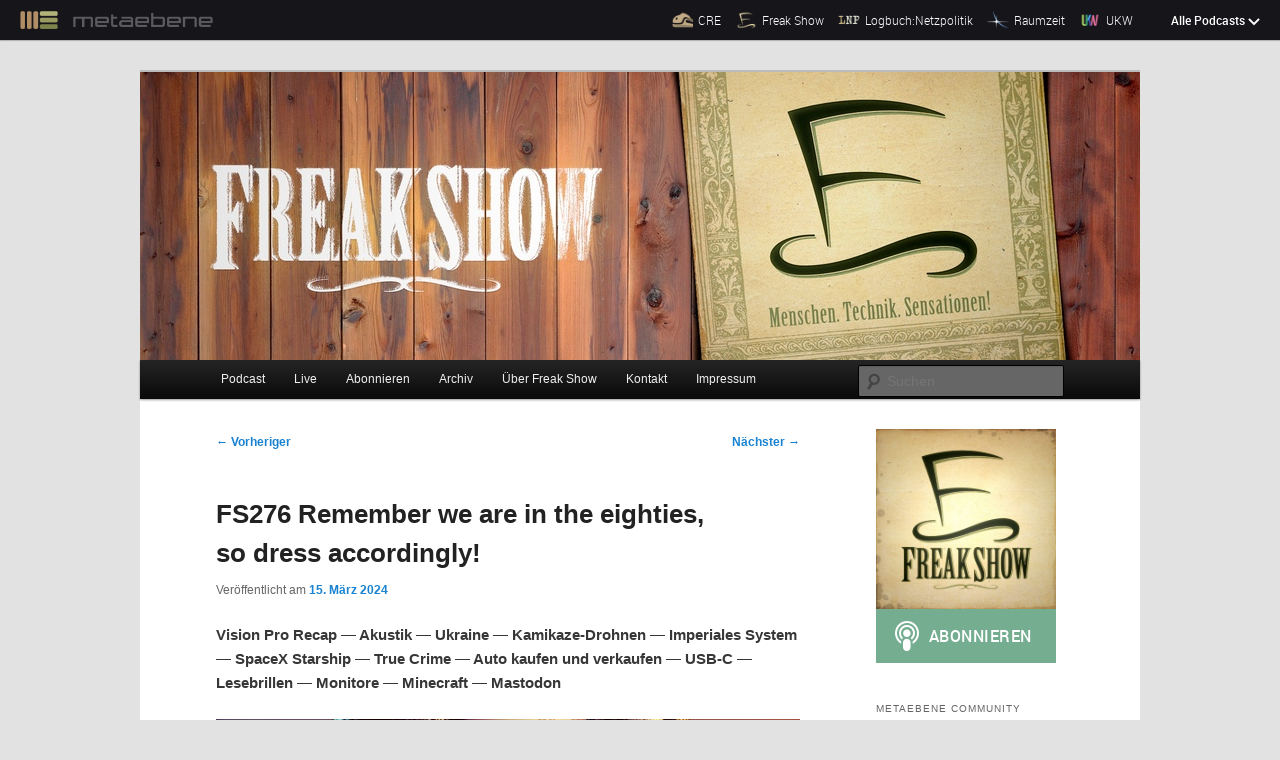

--- FILE ---
content_type: text/css
request_url: https://freakshow.fm/wp-content/themes/metaebene/style.css
body_size: 400
content:
/*
Theme Name: Metaebene
Description: Child theme for the twentyeleven theme
Version: 1.0
Author: Tim Pritlove
Template: twentyeleven
*/

@import url("../twentyeleven/style.css");

#site-generator {
  display:none;
}


/*
.mejs_chapters .active td {
  background: #e6e6e6;
}

.mejs_chapters td.timecode {
  padding-left: 8px;
}

*/

* {

  overflow-wrap: break-word;
}

td {
    vertical-align: middle;
}


/* Krasse Verschachtelung bei den Kommmentarboxen einschränken */

ol.commentlist ul.children li.comment {
    padding: 0.5em 0px 0.5em 0.5em;
}

ol.commentlist ul.children li.depth-2 {
    padding-right: 0.5em;
}

ol.commentlist ul.children li.bypostauthor {
    padding-right: 0.5em;
}

ol.commentlist ul.children li.bypostauthor > ul > li {
    padding-right: 0.5em;
}

.me-metabar {
	margin-left: -2em;
	margin-right: -2em;
}

@media only screen and (min-device-width: 320px) and (max-device-width: 480px) {
	.me-metabar {
		margin-left: 0;
		margin-right: 0;
	}
}


--- FILE ---
content_type: text/css
request_url: https://freakshow.fm/wp-content/plugins/shownotes/static/style_five.css?ver=0.5.7
body_size: 3856
content:
/*!
*  Font Awesome 3.2.0
*  the iconic font designed for Bootstrap
*  ------------------------------------------------------------------------------
*  The full suite of pictographic icons, examples, and documentation can be
*  found at http://fontawesome.io.  Stay up to date on Twitter at
*  http://twitter.com/fontawesome.
*
*  License
*  ------------------------------------------------------------------------------
*  - The Font Awesome font is licensed under SIL OFL 1.1 -
*    http://scripts.sil.org/OFL
*  - Font Awesome CSS, LESS, and SASS files are licensed under MIT License -
*    http://opensource.org/licenses/mit-license.html
*  - Font Awesome documentation licensed under CC BY 3.0 -
*    http://creativecommons.org/licenses/by/3.0/
*  - Attribution is no longer required in Font Awesome 3.0, but much appreciated:
*    "Font Awesome by Dave Gandy - http://fontawesome.io"
*
*  Author - Dave Gandy
*  ------------------------------------------------------------------------------
*  Email: dave@fontawesome.io
*  Twitter: http://twitter.com/byscuits
*  Work: Lead Product Designer @ Kyruus - http://kyruus.com
*/

.osf_chaptertime {
    margin-left: 10px;
    font-family: monospace;
    font-weight: 300;
    font-size: 13px;
    margin-top: 2px;
    cursor: default !important;
}
.osf_chapterbox {
    margin-top: 7px;
    margin-bottom: 23px;
}
.osf_chaptertime,
.osf_chapter {
    display: inline-block;
    font-size: large;
    vertical-align: text-top;
}

/* FONT PATH
* -------------------------- */

@font-face {
    font-family: 'FontAwesome';
    src: url('./fontawesome/font/fontawesome-webfont.eot?v=3.2.0');
    src: url('./fontawesome/font/fontawesome-webfont.eot?#iefix&v=3.2.0') format('embedded-opentype'),url('./fontawesome/font/fontawesome-webfont.woff?v=3.2.0') format('woff'),url('./fontawesome/font/fontawesome-webfont.ttf?v=3.2.0') format('truetype'),url('./fontawesome/font/fontawesome-webfont.svg#fontawesomeregular?v=3.2.0') format('svg');
    font-weight: normal;
    font-style: normal;
}

/* FONT AWESOME CORE (with osf_ classname)
* -------------------------- */

[class^="osf_"]:before,
[class*=" osf_"]:before {
    font-family: FontAwesome;
    font-weight: normal;
    font-style: normal;
    text-decoration: none !important;
    color: black;
    -webkit-font-smoothing: antialiased;
    margin-right: .3em;
    padding-right: 1px;
    text-decoration: inherit;
    display: inline-block;
    cursor: default;
    speak: none;
}
.osf_glass:before { content: "\f000" }
.osf_music:before,
.osf_audio:before { content: "\f001" }
.osf_search:before { content: "\f002" }
.osf_envelope-alt:before { content: "\f003" }
.osf_heart:before { content: "\f004" }
.osf_star:before { content: "\f005" }
.osf_star-empty:before { content: "\f006" }
.osf_user:before { content: "\f007" }
.osf_film:before,
.osf_video:before { content: "\f008" }
.osf_th-large:before { content: "\f009" }
.osf_th:before { content: "\f00a" }
.osf_th-list:before { content: "\f00b" }
.osf_ok:before { content: "\f00c" }
.osf_remove:before { content: "\f00d" }
.osf_zoom-in:before { content: "\f00e" }
.osf_zoom-out:before { content: "\f010" }
.osf_power-off:before,
.osf_off:before { content: "\f011" }
.osf_signal:before { content: "\f012" }
.osf_cog:before { content: "\f013" }
.osf_trash:before { content: "\f014" }
.osf_home:before { content: "\f015" }
.osf_file-alt:before { content: "\f016" }
.osf_time:before { content: "\f017" }
.osf_road:before { content: "\f018" }
.osf_download-alt:before { content: "\f019" }
.osf_download:before { content: "\f01a" }
.osf_upload:before { content: "\f01b" }
.osf_inbox:before { content: "\f01c" }
.osf_play-circle:before { content: "\f01d" }
.osf_rotate-right:before,
.osf_repeat:before { content: "\f01e" }
.osf_refresh:before { content: "\f021" }
.osf_list-alt:before { content: "\f022" }
.osf_lock:before { content: "\f023" }
.osf_flag:before { content: "\f024" }
.osf_headphones:before { content: "\f025" }
.osf_volume-off:before { content: "\f026" }
.osf_volume-down:before { content: "\f027" }
.osf_volume-up:before { content: "\f028" }
.osf_qrcode:before { content: "\f029" }
.osf_barcode:before { content: "\f02a" }
.osf_tag:before { content: "\f02b" }
.osf_tags:before { content: "\f02c" }
.osf_book:before { content: "\f02d" }
.osf_bookmark:before { content: "\f02e" }
.osf_print:before { content: "\f02f" }
.osf_camera:before { content: "\f030" }
.osf_font:before { content: "\f031" }
.osf_bold:before { content: "\f032" }
.osf_italic:before { content: "\f033" }
.osf_text-height:before { content: "\f034" }
.osf_text-width:before { content: "\f035" }
.osf_align-left:before { content: "\f036" }
.osf_align-center:before { content: "\f037" }
.osf_align-right:before { content: "\f038" }
.osf_align-justify:before { content: "\f039" }
.osf_list:before { content: "\f03a" }
.osf_indent-left:before { content: "\f03b" }
.osf_indent-right:before { content: "\f03c" }
.osf_facetime-video:before { content: "\f03d" }
.osf_picture:before,
.osf_image:before { content: "\f03e" }
.osf_pencil:before { content: "\f040" }
.osf_map-marker:before { content: "\f041" }
.osf_adjust:before { content: "\f042" }
.osf_tint:before { content: "\f043" }
.osf_edit:before { content: "\f044" }
.osf_share:before { content: "\f045" }
.osf_check:before { content: "\f046" }
.osf_move:before { content: "\f047" }
.osf_step-backward:before { content: "\f048" }
.osf_fast-backward:before { content: "\f049" }
.osf_backward:before { content: "\f04a" }
.osf_play:before { content: "\f04b" }
.osf_pause:before { content: "\f04c" }
.osf_stop:before { content: "\f04d" }
.osf_forward:before { content: "\f04e" }
.osf_fast-forward:before { content: "\f050" }
.osf_step-forward:before { content: "\f051" }
.osf_eject:before { content: "\f052" }
.osf_chevron-left:before { content: "\f053" }
.osf_chevron-right:before { content: "\f054" }
.osf_plus-sign:before { content: "\f055" }
.osf_minus-sign:before { content: "\f056" }
.osf_remove-sign:before { content: "\f057" }
.osf_ok-sign:before { content: "\f058" }
.osf_question-sign:before { content: "\f059" }
.osf_info-sign:before { content: "\f05a" }
.osf_screenshot:before { content: "\f05b" }
.osf_remove-circle:before { content: "\f05c" }
.osf_ok-circle:before { content: "\f05d" }
.osf_ban-circle:before { content: "\f05e" }
.osf_arrow-left:before { content: "\f060" }
.osf_arrow-right:before { content: "\f061" }
.osf_arrow-up:before { content: "\f062" }
.osf_arrow-down:before { content: "\f063" }
.osf_mail-forward:before,
.osf_share-alt:before { content: "\f064" }
.osf_resize-full:before { content: "\f065" }
.osf_resize-small:before { content: "\f066" }
.osf_plus:before { content: "\f067" }
.osf_minus:before { content: "\f068" }
.osf_asterisk:before { content: "\f069" }
.osf_exclamation-sign:before { content: "\f06a" }
.osf_gift:before { content: "\f06b" }
.osf_leaf:before { content: "\f06c" }
.osf_fire:before { content: "\f06d" }
.osf_eye-open:before { content: "\f06e" }
.osf_eye-close:before { content: "\f070" }
.osf_warning-sign:before { content: "\f071" }
.osf_plane:before { content: "\f072" }
.osf_calendar:before { content: "\f073" }
.osf_random:before { content: "\f074" }
.osf_comment:before,
.osf_quote:before { content: "\f075" }
.osf_magnet:before { content: "\f076" }
.osf_chevron-up:before { content: "\f077" }
.osf_chevron-down:before { content: "\f078" }
.osf_retweet:before { content: "\f079" }
.osf_shopping-cart:before,
.osf_shopping:before { content: "\f07a" }
.osf_folder-close:before { content: "\f07b" }
.osf_folder-open:before { content: "\f07c" }
.osf_resize-vertical:before { content: "\f07d" }
.osf_resize-horizontal:before { content: "\f07e" }
.osf_bar-chart:before { content: "\f080" }
.osf_twitter-sign:before { content: "\f081" }
.osf_facebook-sign:before { content: "\f082" }
.osf_camera-retro:before { content: "\f083" }
.osf_key:before { content: "\f084" }
.osf_cogs:before { content: "\f085" }
.osf_comments:before { content: "\f086" }
.osf_thumbs-up-alt:before { content: "\f087" }
.osf_thumbs-down-alt:before { content: "\f088" }
.osf_star-half:before { content: "\f089" }
.osf_heart-empty:before { content: "\f08a" }
.osf_signout:before { content: "\f08b" }
.osf_linkedin-sign:before { content: "\f08c" }
.osf_pushpin:before { content: "\f08d" }
.osf_external-link:before { content: "\f08e" }
.osf_signin:before { content: "\f090" }
.osf_trophy:before { content: "\f091" }
.osf_github-sign:before { content: "\f092" }
.osf_upload-alt:before { content: "\f093" }
.osf_lemon:before { content: "\f094" }
.osf_phone:before { content: "\f095" }
.osf_unchecked:before,
.osf_check-empty:before { content: "\f096" }
.osf_bookmark-empty:before { content: "\f097" }
.osf_phone-sign:before { content: "\f098" }
.osf_twitter:before,
.osf_twittercom:before { content: "\f099" }
.osf_facebook:before,
.osf_facebookcom:before { content: "\f09a" }
.osf_github:before,
.osf_githubcom:before { content: "\f09b" }
.osf_unlock:before { content: "\f09c" }
.osf_credit-card:before { content: "\f09d" }
.osf_rss:before { content: "\f09e" }
.osf_hdd:before { content: "\f0a0" }
.osf_bullhorn:before { content: "\f0a1" }
.osf_bell:before { content: "\f0a2" }
.osf_certificate:before { content: "\f0a3" }
.osf_hand-right:before { content: "\f0a4" }
.osf_hand-left:before { content: "\f0a5" }
.osf_hand-up:before { content: "\f0a6" }
.osf_hand-down:before { content: "\f0a7" }
.osf_circle-arrow-left:before { content: "\f0a8" }
.osf_circle-arrow-right:before { content: "\f0a9" }
.osf_circle-arrow-up:before { content: "\f0aa" }
.osf_circle-arrow-down:before { content: "\f0ab" }
.osf_globe:before { content: "\f0ac" }
.osf_wrench:before { content: "\f0ad" }
.osf_tasks:before { content: "\f0ae" }
.osf_filter:before { content: "\f0b0" }
.osf_briefcase:before { content: "\f0b1" }
.osf_fullscreen:before { content: "\f0b2" }
.osf_group:before { content: "\f0c0" }
.osf_link:before { content: "\f0c1" }
.osf_cloud:before { content: "\f0c2" }
.osf_beaker:before { content: "\f0c3" }
.osf_cut:before { content: "\f0c4" }
.osf_copy:before { content: "\f0c5" }
.osf_paperclip:before,
.osf_paper-clip:before { content: "\f0c6" }
.osf_save:before { content: "\f0c7" }
.osf_sign-blank:before { content: "\f0c8" }
.osf_reorder:before { content: "\f0c9" }
.osf_list-ul:before { content: "\f0ca" }
.osf_list-ol:before { content: "\f0cb" }
.osf_strikethrough:before { content: "\f0cc" }
.osf_underline:before { content: "\f0cd" }
.osf_table:before { content: "\f0ce" }
.osf_magic:before { content: "\f0d0" }
.osf_truck:before { content: "\f0d1" }
.osf_pinterest:before,
.osf_pinterestcom:before { content: "\f0d2" }
.osf_pinterest-sign:before { content: "\f0d3" }
.osf_google-plus-sign:before { content: "\f0d4" }
.osf_google-plus:before,
.osf_googlecom:before { content: "\f0d5" }
.osf_money:before { content: "\f0d6" }
.osf_caret-down:before { content: "\f0d7" }
.osf_caret-up:before { content: "\f0d8" }
.osf_caret-left:before { content: "\f0d9" }
.osf_caret-right:before { content: "\f0da" }
.osf_columns:before { content: "\f0db" }
.osf_sort:before { content: "\f0dc" }
.osf_sort-down:before { content: "\f0dd" }
.osf_sort-up:before { content: "\f0de" }
.osf_envelope:before { content: "\f0e0" }
.osf_linkedin:before,
.osf_linkedincom:before { content: "\f0e1" }
.osf_rotate-left:before,
.osf_undo:before { content: "\f0e2" }
.osf_legal:before { content: "\f0e3" }
.osf_dashboard:before { content: "\f0e4" }
.osf_comment-alt:before { content: "\f0e5" }
.osf_comments-alt:before { content: "\f0e6" }
.osf_bolt:before { content: "\f0e7" }
.osf_sitemap:before { content: "\f0e8" }
.osf_umbrella:before { content: "\f0e9" }
.osf_paste:before { content: "\f0ea" }
.osf_lightbulb:before { content: "\f0eb" }
.osf_exchange:before { content: "\f0ec" }
.osf_cloud-download:before { content: "\f0ed" }
.osf_cloud-upload:before { content: "\f0ee" }
.osf_user-md:before { content: "\f0f0" }
.osf_stethoscope:before { content: "\f0f1" }
.osf_suitcase:before { content: "\f0f2" }
.osf_bell-alt:before { content: "\f0f3" }
.osf_coffee:before { content: "\f0f4" }
.osf_food:before { content: "\f0f5" }
.osf_file-text-alt:before { content: "\f0f6" }
.osf_building:before { content: "\f0f7" }
.osf_hospital:before { content: "\f0f8" }
.osf_ambulance:before { content: "\f0f9" }
.osf_medkit:before { content: "\f0fa" }
.osf_fighter-jet:before { content: "\f0fb" }
.osf_beer:before { content: "\f0fc" }
.osf_h-sign:before { content: "\f0fd" }
.osf_plus-sign-alt:before { content: "\f0fe" }
.osf_double-angle-left:before { content: "\f100" }
.osf_double-angle-right:before { content: "\f101" }
.osf_double-angle-up:before { content: "\f102" }
.osf_double-angle-down:before { content: "\f103" }
.osf_angle-left:before { content: "\f104" }
.osf_angle-right:before { content: "\f105" }
.osf_angle-up:before { content: "\f106" }
.osf_angle-down:before { content: "\f107" }
.osf_desktop:before { content: "\f108" }
.osf_laptop:before { content: "\f109" }
.osf_tablet:before { content: "\f10a" }
.osf_mobile-phone:before { content: "\f10b" }
.osf_circle-blank:before { content: "\f10c" }
.osf_quote-left:before { content: "\f10d" }
.osf_quote-right:before { content: "\f10e" }
.osf_spinner:before { content: "\f110" }
.osf_circle:before { content: "\f111" }
.osf_mail-reply:before,
.osf_reply:before { content: "\f112" }
.osf_github-alt:before { content: "\f113" }
.osf_folder-close-alt:before { content: "\f114" }
.osf_folder-open-alt:before { content: "\f115" }
.osf_expand-alt:before { content: "\f116" }
.osf_collapse-alt:before { content: "\f117" }
.osf_smile:before { content: "\f118" }
.osf_frown:before { content: "\f119" }
.osf_meh:before { content: "\f11a" }
.osf_gamepad:before { content: "\f11b" }
.osf_keyboard:before { content: "\f11c" }
.osf_flag-alt:before { content: "\f11d" }
.osf_flag-checkered:before { content: "\f11e" }
.osf_terminal:before { content: "\f120" }
.osf_code:before,
.osf_source:before,
.osf_opensource:before { content: "\f121" }
.osf_reply-all:before { content: "\f122" }
.osf_mail-reply-all:before { content: "\f122" }
.osf_star-half-full:before,
.osf_star-half-empty:before { content: "\f123" }
.osf_location-arrow:before { content: "\f124" }
.osf_crop:before { content: "\f125" }
.osf_code-fork:before { content: "\f126" }
.osf_unlink:before { content: "\f127" }
.osf_question:before { content: "\f128" }
.osf_info:before { content: "\f129" }
.osf_exclamation:before { content: "\f12a" }
.osf_superscript:before { content: "\f12b" }
.osf_subscript:before { content: "\f12c" }
.osf_eraser:before { content: "\f12d" }
.osf_puzzle-piece:before { content: "\f12e" }
.osf_microphone:before { content: "\f130" }
.osf_microphone-off:before { content: "\f131" }
.osf_shield:before { content: "\f132" }
.osf_calendar-empty:before { content: "\f133" }
.osf_fire-extinguisher:before { content: "\f134" }
.osf_rocket:before { content: "\f135" }
.osf_maxcdn:before { content: "\f136" }
.osf_chevron-sign-left:before { content: "\f137" }
.osf_chevron-sign-right:before { content: "\f138" }
.osf_chevron-sign-up:before { content: "\f139" }
.osf_chevron-sign-down:before { content: "\f13a" }
.osf_html5:before { content: "\f13b" }
.osf_css3:before { content: "\f13c" }
.osf_anchor:before { content: "\f13d" }
.osf_unlock-alt:before { content: "\f13e" }
.osf_bullseye:before { content: "\f140" }
.osf_ellipsis-horizontal:before { content: "\f141" }
.osf_ellipsis-vertical:before { content: "\f142" }
.osf_rss-sign:before { content: "\f143" }
.osf_play-sign:before { content: "\f144" }
.osf_ticket:before { content: "\f145" }
.osf_minus-sign-alt:before { content: "\f146" }
.osf_check-minus:before { content: "\f147" }
.osf_level-up:before { content: "\f148" }
.osf_level-down:before { content: "\f149" }
.osf_check-sign:before { content: "\f14a" }
.osf_edit-sign:before { content: "\f14b" }
.osf_external-link-sign:before { content: "\f14c" }
.osf_share-sign:before { content: "\f14d" }
.osf_compass:before { content: "\f14e" }
.osf_collapse:before { content: "\f150" }
.osf_collapse-top:before { content: "\f151" }
.osf_expand:before { content: "\f152" }
.osf_euro:before,
.osf_eur:before { content: "\f153" }
.osf_gbp:before { content: "\f154" }
.osf_dollar:before,
.osf_usd:before { content: "\f155" }
.osf_rupee:before,
.osf_inr:before { content: "\f156" }
.osf_yen:before,
.osf_jpy:before { content: "\f157" }
.osf_renminbi:before,
.osf_cny:before { content: "\f158" }
.osf_won:before,
.osf_krw:before { content: "\f159" }
.osf_bitcoin:before,
.osf_btc:before { content: "\f15a" }
.osf_file:before { content: "\f15b" }
.osf_file-text:before { content: "\f15c" }
.osf_sort-by-alphabet:before { content: "\f15d" }
.osf_sort-by-alphabet-alt:before { content: "\f15e" }
.osf_sort-by-attributes:before { content: "\f160" }
.osf_sort-by-attributes-alt:before { content: "\f161" }
.osf_sort-by-order:before { content: "\f162" }
.osf_sort-by-order-alt:before { content: "\f163" }
.osf_thumbs-up:before { content: "\f164" }
.osf_thumbs-down:before { content: "\f165" }
.osf_youtube-sign:before { content: "\f166" }
.osf_youtube:before,
.osf_youtubecom:before { content: "\f167" }
.osf_xing:before,
.osf_xingcom:before { content: "\f168" }
.osf_xing-sign:before { content: "\f169" }
.osf_youtube-play:before { content: "\f16a" }
.osf_dropbox:before,
.osf_dropboxcom:before { content: "\f16b" }
.osf_stackexchange:before,
.osf_stackexchangecom:before { content: "\f16c" }
.osf_instagram:before,
.osf_instagramcom:before { content: "\f16d" }
.osf_flickr:before,
.osf_flickrcom:before { content: "\f16e" }
.osf_adn:before,
.osf_appnet:before { content: "\f170" }
.osf_bitbucket:before,
.osf_bitbucketcom:before { content: "\f171" }
.osf_bitbucket-sign:before { content: "\f172" }
.osf_tumblr:before,
.osf_tumblrcom:before { content: "\f173" }
.osf_tumblr-sign:before { content: "\f174" }
.osf_long-arrow-down:before { content: "\f175" }
.osf_long-arrow-up:before { content: "\f176" }
.osf_long-arrow-left:before { content: "\f177" }
.osf_long-arrow-right:before { content: "\f178" }
.osf_apple:before,
.osf_applecom:before { content: "\f179" }
.osf_windows:before,
.osf_microsoftcom:before { content: "\f17a" }
.osf_android:before { content: "\f17b" }
.osf_linux:before { content: "\f17c" }
.osf_dribble:before { content: "\f17d" }
.osf_skype:before { content: "\f17e" }
.osf_foursquare:before,
.osf_foursquarecom:before { content: "\f180" }
.osf_trello:before,
.osf_trellocom:before { content: "\f181" }
.osf_female:before { content: "\f182" }
.osf_male:before { content: "\f183" }
.osf_gittip:before { content: "\f184" }
.osf_sun:before { content: "\f185" }
.osf_moon:before { content: "\f186" }
.osf_archive:before,
.osf_archiveorg:before { content: "\f187" }
.osf_bug:before { content: "\f188" }
.osf_vk:before { content: "\f189" }
.osf_weibo:before { content: "\f18a" }
.osf_renren:before { content: "\f18b" }
